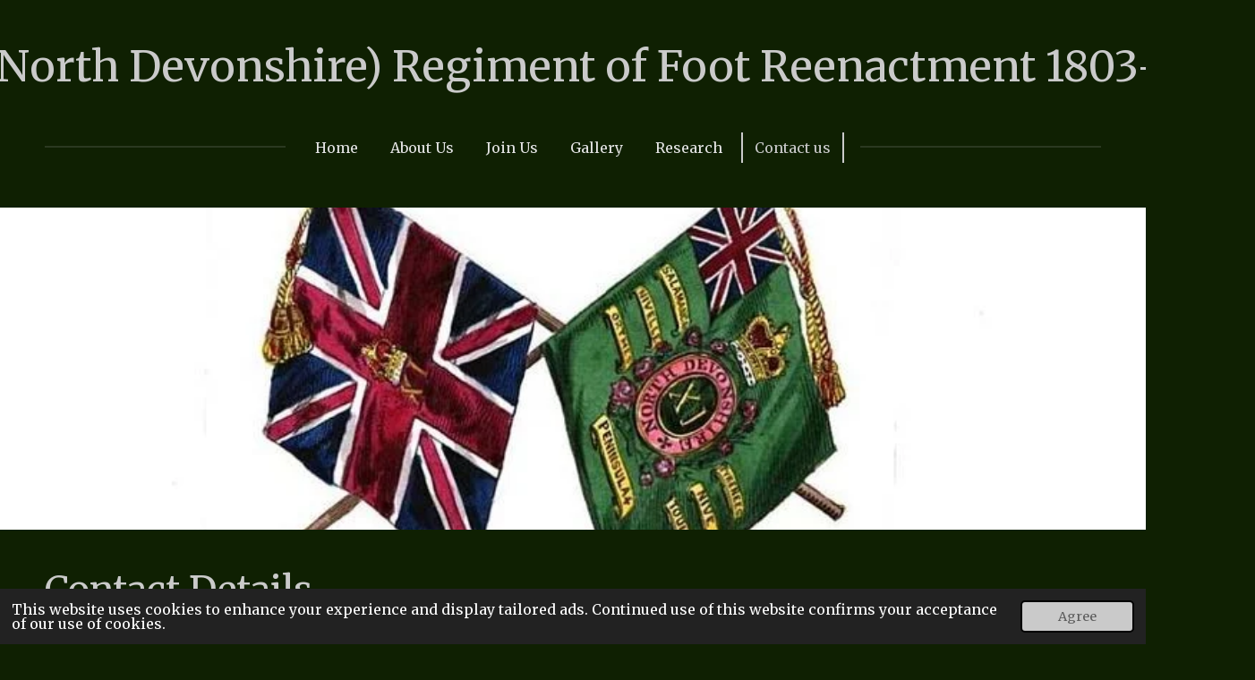

--- FILE ---
content_type: text/html; charset=UTF-8
request_url: https://11th-regiment-of-foot-reenactment.webador.co.uk/contact-us
body_size: 12205
content:
<!DOCTYPE html>
<html lang="en-GB">
    <head>
        <meta http-equiv="Content-Type" content="text/html; charset=utf-8">
        <meta name="viewport" content="width=device-width, initial-scale=1.0, maximum-scale=5.0">
        <meta http-equiv="X-UA-Compatible" content="IE=edge">
        <link rel="canonical" href="https://11th-regiment-of-foot-reenactment.webador.co.uk/contact-us">
        <link rel="sitemap" type="application/xml" href="https://11th-regiment-of-foot-reenactment.webador.co.uk/sitemap.xml">
        <meta property="og:title" content="Contact us | 11th (North Devonshire) Regiment of Foot Reenactment 1803- 1815">
        <meta property="og:url" content="https://11th-regiment-of-foot-reenactment.webador.co.uk/contact-us">
        <base href="https://11th-regiment-of-foot-reenactment.webador.co.uk/">
        <meta name="description" property="og:description" content="">
                <script nonce="a3c97b91e0055fa18e5150948e2cd06a">
            
            window.JOUWWEB = window.JOUWWEB || {};
            window.JOUWWEB.application = window.JOUWWEB.application || {};
            window.JOUWWEB.application = {"backends":[{"domain":"jouwweb.nl","freeDomain":"jouwweb.site"},{"domain":"webador.com","freeDomain":"webadorsite.com"},{"domain":"webador.de","freeDomain":"webadorsite.com"},{"domain":"webador.fr","freeDomain":"webadorsite.com"},{"domain":"webador.es","freeDomain":"webadorsite.com"},{"domain":"webador.it","freeDomain":"webadorsite.com"},{"domain":"jouwweb.be","freeDomain":"jouwweb.site"},{"domain":"webador.ie","freeDomain":"webadorsite.com"},{"domain":"webador.co.uk","freeDomain":"webadorsite.com"},{"domain":"webador.at","freeDomain":"webadorsite.com"},{"domain":"webador.be","freeDomain":"webadorsite.com"},{"domain":"webador.ch","freeDomain":"webadorsite.com"},{"domain":"webador.ch","freeDomain":"webadorsite.com"},{"domain":"webador.mx","freeDomain":"webadorsite.com"},{"domain":"webador.com","freeDomain":"webadorsite.com"},{"domain":"webador.dk","freeDomain":"webadorsite.com"},{"domain":"webador.se","freeDomain":"webadorsite.com"},{"domain":"webador.no","freeDomain":"webadorsite.com"},{"domain":"webador.fi","freeDomain":"webadorsite.com"},{"domain":"webador.ca","freeDomain":"webadorsite.com"},{"domain":"webador.ca","freeDomain":"webadorsite.com"},{"domain":"webador.pl","freeDomain":"webadorsite.com"},{"domain":"webador.com.au","freeDomain":"webadorsite.com"},{"domain":"webador.nz","freeDomain":"webadorsite.com"}],"editorLocale":"en-GB","editorTimezone":"Europe\/London","editorLanguage":"en","analytics4TrackingId":"G-E6PZPGE4QM","analyticsDimensions":[],"backendDomain":"www.webador.com","backendShortDomain":"webador.com","backendKey":"webador-com","freeWebsiteDomain":"webadorsite.com","noSsl":false,"build":{"reference":"bdb0db9"},"linkHostnames":["www.jouwweb.nl","www.webador.com","www.webador.de","www.webador.fr","www.webador.es","www.webador.it","www.jouwweb.be","www.webador.ie","www.webador.co.uk","www.webador.at","www.webador.be","www.webador.ch","fr.webador.ch","www.webador.mx","es.webador.com","www.webador.dk","www.webador.se","www.webador.no","www.webador.fi","www.webador.ca","fr.webador.ca","www.webador.pl","www.webador.com.au","www.webador.nz"],"assetsUrl":"https:\/\/assets.jwwb.nl","loginUrl":"https:\/\/www.webador.com\/login","publishUrl":"https:\/\/www.webador.com\/v2\/website\/3541503\/publish-proxy","adminUserOrIp":false,"pricing":{"plans":{"lite":{"amount":"800","currency":"USD"},"pro":{"amount":"1400","currency":"USD"},"business":{"amount":"2800","currency":"USD"}},"yearlyDiscount":{"price":{"amount":"8400","currency":"USD"},"ratio":0.57,"percent":"57%","discountPrice":{"amount":"8400","currency":"USD"},"termPricePerMonth":{"amount":"1400","currency":"USD"},"termPricePerYear":{"amount":"12600","currency":"USD"}}},"hcUrl":{"add-product-variants":"https:\/\/help.webador.com\/hc\/en-us\/articles\/29426751649809","basic-vs-advanced-shipping":"https:\/\/help.webador.com\/hc\/en-us\/articles\/29426731685777","html-in-head":"https:\/\/help.webador.com\/hc\/en-us\/articles\/29426689990033","link-domain-name":"https:\/\/help.webador.com\/hc\/en-us\/articles\/29426688803345","optimize-for-mobile":"https:\/\/help.webador.com\/hc\/en-us\/articles\/29426707033617","seo":"https:\/\/help.webador.com\/hc\/en-us\/categories\/29387178511377","transfer-domain-name":"https:\/\/help.webador.com\/hc\/en-us\/articles\/29426715688209","website-not-secure":"https:\/\/help.webador.com\/hc\/en-us\/articles\/29426706659729"}};
            window.JOUWWEB.brand = {"type":"webador","name":"Webador","domain":"Webador.com","supportEmail":"support@webador.com"};
                    
                window.JOUWWEB = window.JOUWWEB || {};
                window.JOUWWEB.websiteRendering = {"locale":"en-GB","timezone":"Europe\/London","routes":{"api\/upload\/product-field":"\/_api\/upload\/product-field","checkout\/cart":"\/cart","payment":"\/complete-order\/:publicOrderId","payment\/forward":"\/complete-order\/:publicOrderId\/forward","public-order":"\/order\/:publicOrderId","checkout\/authorize":"\/cart\/authorize\/:gateway","wishlist":"\/wishlist"}};
                                                    window.JOUWWEB.website = {"id":3541503,"locale":"en-GB","enabled":true,"title":"11th (North Devonshire) Regiment of Foot Reenactment 1803- 1815","hasTitle":true,"roleOfLoggedInUser":null,"ownerLocale":"en-GB","plan":null,"freeWebsiteDomain":"webadorsite.com","backendKey":"webador-co-uk","currency":"GBP","defaultLocale":"en-GB","url":"https:\/\/11th-regiment-of-foot-reenactment.webador.co.uk\/","homepageSegmentId":14381568,"category":"website","isOffline":false,"isPublished":true,"locales":[],"allowed":{"ads":true,"credits":false,"externalLinks":true,"slideshow":true,"customDefaultSlideshow":true,"hostedAlbums":false,"moderators":false,"mailboxQuota":0,"statisticsVisitors":true,"statisticsDetailed":false,"statisticsMonths":0,"favicon":false,"password":false,"freeDomains":0,"freeMailAccounts":0,"canUseLanguages":false,"fileUpload":false,"legacyFontSize":false,"webshop":false,"products":-1,"imageText":false,"search":false,"audioUpload":false,"videoUpload":0,"allowDangerousForms":false,"allowHtmlCode":false,"mobileBar":false,"sidebar":false,"poll":false,"allowCustomForms":false,"allowBusinessListing":false,"allowCustomAnalytics":false,"allowAccountingLink":false,"digitalProducts":false,"sitemapElement":false},"mobileBar":{"enabled":false,"theme":"accent","email":{"active":true},"location":{"active":true},"phone":{"active":true},"whatsapp":{"active":false},"social":{"active":false,"network":"facebook"}},"webshop":{"enabled":false,"currency":"GBP","taxEnabled":false,"taxInclusive":true,"vatDisclaimerVisible":false,"orderNotice":null,"orderConfirmation":null,"freeShipping":false,"freeShippingAmount":"0.00","shippingDisclaimerVisible":false,"pickupAllowed":false,"couponAllowed":false,"detailsPageAvailable":true,"socialMediaVisible":false,"termsPage":null,"termsPageUrl":null,"extraTerms":null,"pricingVisible":true,"orderButtonVisible":true,"shippingAdvanced":false,"shippingAdvancedBackEnd":false,"soldOutVisible":true,"backInStockNotificationEnabled":false,"canAddProducts":true,"nextOrderNumber":1,"allowedServicePoints":[],"sendcloudConfigured":false,"sendcloudFallbackPublicKey":"a3d50033a59b4a598f1d7ce7e72aafdf","taxExemptionAllowed":true,"invoiceComment":null,"emptyCartVisible":true,"minimumOrderPrice":null,"productNumbersEnabled":false,"wishlistEnabled":true,"hideTaxOnCart":false},"isTreatedAsWebshop":false};                            window.JOUWWEB.cart = {"products":[],"coupon":null,"shippingCountryCode":null,"shippingChoice":null,"breakdown":[]};                            window.JOUWWEB.scripts = ["website-rendering\/slideshow"];                        window.parent.JOUWWEB.colorPalette = window.JOUWWEB.colorPalette;
        </script>
                <title>Contact us | 11th (North Devonshire) Regiment of Foot Reenactment 1803- 1815</title>
                                            <link href="https://assets.jwwb.nl/assets/brand/webador/icon/favicon.png?bust=2299e1307cbb69076146" rel="shortcut icon">                                                <link href="https://assets.jwwb.nl/assets/brand/webador/icon/favicon.png?bust=2299e1307cbb69076146" rel="icon">                                        <meta property="og:image" content="https&#x3A;&#x2F;&#x2F;primary.jwwb.nl&#x2F;public&#x2F;w&#x2F;t&#x2F;m&#x2F;temp-psribxmmgybrsxmfopbh&#x2F;wj72d8&#x2F;zk78mb2.png">
                                    <meta name="twitter:card" content="summary_large_image">
                        <meta property="twitter:image" content="https&#x3A;&#x2F;&#x2F;primary.jwwb.nl&#x2F;public&#x2F;w&#x2F;t&#x2F;m&#x2F;temp-psribxmmgybrsxmfopbh&#x2F;wj72d8&#x2F;zk78mb2.png">
                                                    <script src="https://www.google.com/recaptcha/enterprise.js?hl=en&amp;render=explicit" nonce="a3c97b91e0055fa18e5150948e2cd06a" data-turbo-track="reload"></script>
<script src="https://plausible.io/js/script.manual.js" nonce="a3c97b91e0055fa18e5150948e2cd06a" data-turbo-track="reload" defer data-domain="shard3.jouwweb.nl"></script>
<link rel="stylesheet" type="text/css" href="https://gfonts.jwwb.nl/css?display=fallback&amp;family=Merriweather%3A400%2C700%2C400italic%2C700italic" nonce="a3c97b91e0055fa18e5150948e2cd06a" data-turbo-track="dynamic">
<script src="https://assets.jwwb.nl/assets/build/website-rendering/en-GB.js?bust=fe80546e0ac60ffdf7e0" nonce="a3c97b91e0055fa18e5150948e2cd06a" data-turbo-track="reload" defer></script>
<script src="https://assets.jwwb.nl/assets/website-rendering/runtime.cee983c75391f900fb05.js?bust=4ce5de21b577bc4120dd" nonce="a3c97b91e0055fa18e5150948e2cd06a" data-turbo-track="reload" defer></script>
<script src="https://assets.jwwb.nl/assets/website-rendering/812.881ee67943804724d5af.js?bust=78ab7ad7d6392c42d317" nonce="a3c97b91e0055fa18e5150948e2cd06a" data-turbo-track="reload" defer></script>
<script src="https://assets.jwwb.nl/assets/website-rendering/main.5cc2a9179e0462270809.js?bust=47fa63093185ee0400ae" nonce="a3c97b91e0055fa18e5150948e2cd06a" data-turbo-track="reload" defer></script>
<link rel="preload" href="https://assets.jwwb.nl/assets/website-rendering/styles.c611799110a447e67981.css?bust=226f06dc4f39cd5a64cc" as="style">
<link rel="preload" href="https://assets.jwwb.nl/assets/website-rendering/fonts/icons-website-rendering/font/website-rendering.woff2?bust=bd2797014f9452dadc8e" as="font" crossorigin>
<link rel="preconnect" href="https://gfonts.jwwb.nl">
<link rel="stylesheet" type="text/css" href="https://assets.jwwb.nl/assets/website-rendering/styles.c611799110a447e67981.css?bust=226f06dc4f39cd5a64cc" nonce="a3c97b91e0055fa18e5150948e2cd06a" data-turbo-track="dynamic">
<link rel="preconnect" href="https://assets.jwwb.nl">
<link rel="stylesheet" type="text/css" href="https://primary.jwwb.nl/public/w/t/m/temp-psribxmmgybrsxmfopbh/style.css?bust=1768825928" nonce="a3c97b91e0055fa18e5150948e2cd06a" data-turbo-track="dynamic">    </head>
    <body
        id="top"
        class="jw-is-slideshow jw-header-is-text jw-is-segment-page jw-is-frontend jw-is-no-sidebar jw-is-no-messagebar jw-is-no-touch-device jw-is-no-mobile"
                                    data-jouwweb-page="14381570"
                                                data-jouwweb-segment-id="14381570"
                                                data-jouwweb-segment-type="page"
                                                data-template-threshold="1020"
                                                data-template-name="clean&#x7C;books"
                            itemscope
        itemtype="https://schema.org/WebPage"
    >
                                    <meta itemprop="url" content="https://11th-regiment-of-foot-reenactment.webador.co.uk/contact-us">
        <a href="#main-content" class="jw-skip-link">
            Skip to main content        </a>
        <div class="jw-background"></div>
        <div class="jw-body">
            <div class="jw-mobile-menu jw-mobile-is-text js-mobile-menu">
            <span class="jw-mobile-menu__button jw-mobile-menu__button--dummy"></span>        <div class="jw-mobile-header jw-mobile-header--text">
        <a            class="jw-mobile-header-content"
                            href="/"
                        >
                                        <div class="jw-mobile-text">
                    11th (North Devonshire) Regiment of Foot Reenactment 1803- 1815                </div>
                    </a>
    </div>

    
            <button
            type="button"
            class="jw-mobile-menu__button jw-mobile-toggle"
            aria-label="Toggle menu"
        >
            <span class="jw-icon-burger"></span>
        </button>
    </div>
            <div class="topmenu">
    <header>
        <div class="topmenu-inner js-topbar-content-container">
            <div class="jw-header-logo">
        <div
    class="jw-header jw-header-title-container jw-header-text jw-header-text-toggle"
    data-stylable="true"
>
    <a        id="jw-header-title"
        class="jw-header-title"
                    href="/"
            >
        11th (North Devonshire) Regiment of Foot Reenactment 1803- 1815    </a>
</div>
</div>
            <nav class="menu jw-menu-copy">
                <ul
    id="jw-menu"
    class="jw-menu jw-menu-horizontal"
            >
            <li
    class="jw-menu-item"
>
        <a        class="jw-menu-link"
        href="/"                                            data-page-link-id="14381568"
                            >
                <span class="">
            Home        </span>
            </a>
                </li>
            <li
    class="jw-menu-item"
>
        <a        class="jw-menu-link"
        href="/about-us"                                            data-page-link-id="14381569"
                            >
                <span class="">
            About Us        </span>
            </a>
                </li>
            <li
    class="jw-menu-item"
>
        <a        class="jw-menu-link"
        href="/join-us"                                            data-page-link-id="14631485"
                            >
                <span class="">
            Join Us        </span>
            </a>
                </li>
            <li
    class="jw-menu-item"
>
        <a        class="jw-menu-link"
        href="/gallery"                                            data-page-link-id="14631486"
                            >
                <span class="">
            Gallery        </span>
            </a>
                </li>
            <li
    class="jw-menu-item"
>
        <a        class="jw-menu-link"
        href="/research"                                            data-page-link-id="14631488"
                            >
                <span class="">
            Research        </span>
            </a>
                </li>
            <li
    class="jw-menu-item jw-menu-is-active"
>
        <a        class="jw-menu-link js-active-menu-item"
        href="/contact-us"                                            data-page-link-id="14381570"
                            >
                <span class="">
            Contact us        </span>
            </a>
                </li>
    
    </ul>

    <script nonce="a3c97b91e0055fa18e5150948e2cd06a" id="jw-mobile-menu-template" type="text/template">
        <ul id="jw-menu" class="jw-menu jw-menu-horizontal">
                            <li
    class="jw-menu-item"
>
        <a        class="jw-menu-link"
        href="/"                                            data-page-link-id="14381568"
                            >
                <span class="">
            Home        </span>
            </a>
                </li>
                            <li
    class="jw-menu-item"
>
        <a        class="jw-menu-link"
        href="/about-us"                                            data-page-link-id="14381569"
                            >
                <span class="">
            About Us        </span>
            </a>
                </li>
                            <li
    class="jw-menu-item"
>
        <a        class="jw-menu-link"
        href="/join-us"                                            data-page-link-id="14631485"
                            >
                <span class="">
            Join Us        </span>
            </a>
                </li>
                            <li
    class="jw-menu-item"
>
        <a        class="jw-menu-link"
        href="/gallery"                                            data-page-link-id="14631486"
                            >
                <span class="">
            Gallery        </span>
            </a>
                </li>
                            <li
    class="jw-menu-item"
>
        <a        class="jw-menu-link"
        href="/research"                                            data-page-link-id="14631488"
                            >
                <span class="">
            Research        </span>
            </a>
                </li>
                            <li
    class="jw-menu-item jw-menu-is-active"
>
        <a        class="jw-menu-link js-active-menu-item"
        href="/contact-us"                                            data-page-link-id="14381570"
                            >
                <span class="">
            Contact us        </span>
            </a>
                </li>
            
                    </ul>
    </script>
            </nav>
        </div>
    </header>
</div>
<div
    id="jw-slideshow"
    class="jw-slideshow jw-slideshow-toggle banner-sm"
    data-pause="7000"
    data-autoplay="1"
    data-transition="horizontal"
    data-ratio="0.3"
>
                    <div class="bx-wrapper"><div class="bx-viewport">
        <ul>
                    <li class="jw-slideshow-slide">
    <div data-key="0" data-text="" data-subtext="" data-buttontext="" data-buttontarget="_self" data-backdrop="0" data-layout="no-text" style="background-position: 53% 49%; background-image: url(&#039;https://primary.jwwb.nl/public/w/t/m/temp-psribxmmgybrsxmfopbh/11_regiment_of_foot.jpg?enable-io=true&amp;enable=upscale&amp;crop=800%2C240%2Cx0%2Cy124%2Csafe&#039;);" data-background-position-x="0.53" data-background-position-y="0.49" class="jw-slideshow-slide-content jw-slideshow-slide-content--display-cover jw-slideshow-slide-content--no-backdrop ">                                    <div class="jw-slideshow-slide-content-height-enforcer-wrapper">
                <div
                    class="jw-slideshow-slide-content-height-enforcer"
                    style="padding-bottom: 30%;"
                >
                </div>
            </div>
                <div class="bx-caption-wrapper jw-slideshow-slide-align-center">
            <div class="bx-caption">
                <div class="jw-slideshow-title"></div>
                                            </div>
        </div>
    </div>
</li>

            </ul>
            </div></div>
        <div class="jw-slideshow__scroll-arrow">
        <i class="website-rendering-icon-down-open-big"></i>
    </div>
    <style>
                @media screen and (min-width: 1200px) {
            .jw-slideshow-slide-content-height-enforcer-wrapper {
                max-height: 360px !important;
            }
        }
            </style>
</div>

<script nonce="a3c97b91e0055fa18e5150948e2cd06a">
    var backgroundElement = document.querySelector('.jw-background');

    JOUWWEB.templateConfig = {
        header: {
            selector: '.topmenu',
            mobileSelector: '.jw-mobile-menu',
            updatePusher: function (height, state) {

                if (state === 'desktop') {
                    // Expose the header height as a custom property so
                    // we can use this to set the background height in CSS.
                    if (backgroundElement && height) {
                        backgroundElement.setAttribute('style', '--header-height: ' + height + 'px;');
                    }
                } else if (state === 'mobile') {
                    $('.jw-menu-clone .jw-menu').css('margin-top', height);
                }
            },
        },
    };
</script>
<div class="main-content">
    
<main id="main-content" class="block-content">
    <div data-section-name="content" class="jw-section jw-section-content jw-responsive">
        <div
    id="jw-element-222689978"
    data-jw-element-id="222689978"
        class="jw-tree-node jw-element jw-strip-root jw-tree-container jw-responsive jw-node-is-first-child jw-node-is-last-child"
>
    <div
    id="jw-element-358424765"
    data-jw-element-id="358424765"
        class="jw-tree-node jw-element jw-strip jw-tree-container jw-responsive jw-strip--default jw-strip--style-color jw-strip--color-default jw-strip--padding-both jw-node-is-first-child jw-strip--primary jw-node-is-last-child"
>
    <div class="jw-strip__content-container"><div class="jw-strip__content jw-responsive">
                    <div
    id="jw-element-225427331"
    data-jw-element-id="225427331"
        class="jw-tree-node jw-element jw-image-text jw-node-is-first-child"
>
    <div class="jw-element-imagetext-text">
            <h1 class="jw-heading-130">Contact Details</h1>    </div>
</div><div
    id="jw-element-225429463"
    data-jw-element-id="225429463"
        class="jw-tree-node jw-element jw-separator"
>
    <div class="jw-element-separator-padding">
    <hr
        class="jw-element-separator jw-element-separator--thin jw-element-separator--solid"
        style="--jw-element-separator__margin&#x3A;&#x20;1.0000em"
    />
</div>
</div><div
    id="jw-element-225427385"
    data-jw-element-id="225427385"
        class="jw-tree-node jw-element jw-image-text"
>
    <div class="jw-element-imagetext-text">
            <h3 class="jw-heading-70">Membership / Enquiries</h3>    </div>
</div><div
    id="jw-element-225429441"
    data-jw-element-id="225429441"
        class="jw-tree-node jw-element jw-separator"
>
    <div class="jw-element-separator-padding">
    <hr
        class="jw-element-separator jw-element-separator--thin jw-element-separator--solid"
        style="--jw-element-separator__margin&#x3A;&#x20;1.0000em"
    />
</div>
</div><div
    id="jw-element-225429932"
    data-jw-element-id="225429932"
        class="jw-tree-node jw-element jw-image-text"
>
    <div class="jw-element-imagetext-text">
            <p>We are always looking for new people to join us. Please Fill in the general enquiries form down below or send us an email at: <a data-jwlink-type="email" data-jwlink-identifier="reenactment11thregimentoffoot@yahoo.com" data-jwlink-title="reenactment11thregimentoffoot@yahoo.com" href="mailto:reenactment11thregimentoffoot@yahoo.com">reenactment11thregimentoffoot@yahoo.com</a></p>    </div>
</div><div
    id="jw-element-225427832"
    data-jw-element-id="225427832"
        class="jw-tree-node jw-element jw-columns jw-tree-container jw-responsive jw-tree-horizontal jw-columns--mode-flex"
>
    <div
    id="jw-element-225427835"
    data-jw-element-id="225427835"
            style="width: 33.305%"
        class="jw-tree-node jw-element jw-column jw-tree-container jw-responsive jw-node-is-first-child"
>
    <div
    id="jw-element-225427837"
    data-jw-element-id="225427837"
        class="jw-tree-node jw-element jw-image jw-node-is-first-child jw-node-is-last-child"
>
    <div
    class="jw-intent jw-element-image jw-element-content jw-element-image-is-left"
            style="width: 236px;"
    >
            
        
                <picture
            class="jw-element-image__image-wrapper jw-image-is-rounded jw-intrinsic"
            style="padding-top: 219.9153%;"
        >
                                            <img class="jw-element-image__image jw-intrinsic__item" style="--jw-element-image--pan-x: 0.5; --jw-element-image--pan-y: 0.5;" alt="" src="https://primary.jwwb.nl/public/w/t/m/temp-psribxmmgybrsxmfopbh/zk78mb2.png" srcset="https://primary.jwwb.nl/public/w/t/m/temp-psribxmmgybrsxmfopbh/wj72d8/zk78mb2.png?enable-io=true&amp;width=96 96w, https://primary.jwwb.nl/public/w/t/m/temp-psribxmmgybrsxmfopbh/wj72d8/zk78mb2.png?enable-io=true&amp;width=147 147w, https://primary.jwwb.nl/public/w/t/m/temp-psribxmmgybrsxmfopbh/wj72d8/zk78mb2.png?enable-io=true&amp;width=226 226w, https://primary.jwwb.nl/public/w/t/m/temp-psribxmmgybrsxmfopbh/wj72d8/zk78mb2.png?enable-io=true&amp;width=347 347w, https://primary.jwwb.nl/public/w/t/m/temp-psribxmmgybrsxmfopbh/wj72d8/zk78mb2.png?enable-io=true&amp;width=532 532w, https://primary.jwwb.nl/public/w/t/m/temp-psribxmmgybrsxmfopbh/wj72d8/zk78mb2.png?enable-io=true&amp;width=816 816w, https://primary.jwwb.nl/public/w/t/m/temp-psribxmmgybrsxmfopbh/wj72d8/zk78mb2.png?enable-io=true&amp;width=1252 1252w, https://primary.jwwb.nl/public/w/t/m/temp-psribxmmgybrsxmfopbh/wj72d8/zk78mb2.png?enable-io=true&amp;width=1920 1920w" sizes="auto, min(100vw, 236px), 100vw" loading="lazy" width="236" height="519">                    </picture>

            </div>
</div></div><div
    id="jw-element-225427833"
    data-jw-element-id="225427833"
            style="width: 66.695%"
        class="jw-tree-node jw-element jw-column jw-tree-container jw-responsive jw-node-is-last-child"
>
    <div
    id="jw-element-225430280"
    data-jw-element-id="225430280"
        class="jw-tree-node jw-element jw-spacer jw-node-is-first-child"
>
    <div
    class="jw-element-spacer-container "
    style="height: 50px"
>
    </div>
</div><div
    id="jw-element-225427308"
    data-jw-element-id="225427308"
        class="jw-tree-node jw-element jw-contact-form jw-node-is-last-child"
>
                <form method="POST" class="jw-form-container jw-form-horizontal">                                    
                <div class="jw-element-form-group"><label for="jwForm3DGQHD_dynamic-form-1316231-5003634" class="jw-element-form-label">Name *</label><div class="jw-element-form-content"><input type="text" name="dynamic-form-1316231-5003634" required="required" id="jwForm3DGQHD_dynamic-form-1316231-5003634" class="form-control&#x20;jw-element-form-input-text" value=""></div></div>                                                
                <div class="jw-element-form-group"><label for="jwForm1N9fCk_dynamic-form-1316231-5003635" class="jw-element-form-label">Email address *</label><div class="jw-element-form-content"><input type="email" name="dynamic-form-1316231-5003635" required="required" id="jwForm1N9fCk_dynamic-form-1316231-5003635" class="form-control&#x20;jw-element-form-input-text" value=""></div></div>                                                
                <div class="jw-element-form-group"><label for="jwFormVoo3iZ_dynamic-form-1316231-5003636" class="jw-element-form-label">Message *</label><div class="jw-element-form-content"><textarea name="dynamic-form-1316231-5003636" required="required" id="jwFormVoo3iZ_dynamic-form-1316231-5003636" class="form-control&#x20;jw-element-form-input-text"></textarea></div></div>                                        <div class="jw-element-form-group"><div class="jw-element-form-content"><input type="hidden" name="copy" value="0"><input type="checkbox" name="copy" id="jwForm99g2i6_copy" class="jw-element-form-input-checkbox" value="1"><label for="jwForm99g2i6_copy" class="">Send me a copy</label></div></div>                <div class="hidden"><label for="jwFormr8M7cT_captcha" class="jw-element-form-label">Leave this field empty</label><div class="jw-element-form-content"><input type="text" name="captcha" id="jwFormr8M7cT_captcha" class="form-control&#x20;jw-element-form-input-text" value=""></div></div>        <input type="hidden" name="csrf_1316231" id="jwFormS5VXxJ_csrf_1316231" value="kxQpgAnNT1uD2W5o">                                        <input type="hidden" name="captcha-response" data-sitekey="6Lf2k5ApAAAAAHnwq8755XMiirIOTY2Cw_UdHdfa" data-action="CONTACT" id="jwForm9Wgt5f_captcha-response" value="">        <div
            class="jw-element-form-group captcha-form-group hidden"
            data-jw-controller="website--form--lazy-captcha-group"        >
            <div class="jw-element-form-content">
                <div class="captcha-widget" data-jw-controller="common--form--captcha-checkbox" data-common--form--captcha-checkbox-action-value="CONTACT" data-common--form--captcha-checkbox-sitekey-value="6Lf2k5ApAAAAAHnwq8755XMiirIOTY2Cw_UdHdfa"></div>                            </div>
        </div>
            <div class="jw-element-form-group">
                                        <div class="jw-element-form-content">
                    <button
                        type="submit"
                        class="jw-btn jw-btn--size-small"
                        name="submit"
                    >
                        <span class="jw-btn-caption">Submit form</span>
                    </button>
                </div>
                    </div>
    </form></div></div></div><div
    id="jw-element-225429428"
    data-jw-element-id="225429428"
        class="jw-tree-node jw-element jw-separator"
>
    <div class="jw-element-separator-padding">
    <hr
        class="jw-element-separator jw-element-separator--thin jw-element-separator--solid"
        style="--jw-element-separator__margin&#x3A;&#x20;1.0000em"
    />
</div>
</div><div
    id="jw-element-225428944"
    data-jw-element-id="225428944"
        class="jw-tree-node jw-element jw-social-follow"
>
    <div class="jw-element-social-follow jw-element-social-follow--size-m jw-element-social-follow--style-solid jw-element-social-follow--roundness-square jw-element-social-follow--color-brand"
     style="text-align: left">
    <span class="jw-element-content">
    <a
            href="https://facebook.com/groups/918370925911198"
            target="_blank"
            rel="noopener"
            style=""
            class="jw-element-social-follow-profile jw-element-social-follow-profile--medium-facebook"
                    >
            <i class="website-rendering-icon-facebook"></i>
        </a>    </span>
    </div>
</div><div
    id="jw-element-225454203"
    data-jw-element-id="225454203"
        class="jw-tree-node jw-element jw-social-share jw-node-is-last-child"
>
    <div class="jw-element-social-share" style="text-align: left">
    <div class="share-button-container share-button-container--align-left jw-element-content">
                                                                <a
                    class="share-button share-button--facebook jw-element-social-share-button jw-element-social-share-button-facebook "
                                            href=""
                        data-href-template="http://www.facebook.com/sharer/sharer.php?u=[url]"
                                                            rel="nofollow noopener noreferrer"
                    target="_blank"
                >
                    <span class="share-button__icon website-rendering-icon-facebook"></span>
                    <span class="share-button__label">Share</span>
                </a>
                                                                                    </div>
    </div>
</div></div></div></div></div>        <div class="jw-strip jw-strip--default jw-strip--style-color jw-strip--color-default jw-strip--padding-both"><div class="jw-strip__content-container"><div class="jw-strip__content jw-responsive">    <div
        class="jw-element-ads js-ads jw-element-ads-WebsiteRenderingSignup jw-element-ads--accent jw-element-ads--logo"
    >
        <div class="jw-comment">
            <h3>
                Create Your Own Website With <a href="https://www.webador.co.uk/?utm_source=sites&amp;utm_medium=banner&amp;utm_content=logo%2Baccent&amp;utm_campaign=house%20banner%20webador" rel="nofollow"><span class="sr-only">Webador</span><svg xmlns="http://www.w3.org/2000/svg" width="150" height="32" fill="none"><path fill="#FFC814" fill-rule="evenodd" d="M26.7031 27.8932C25.0458 28.3613 23.2972 28.6118 21.4901 28.6118C17.8893 28.6118 14.5207 27.6173 11.644 25.8879C19.9275 22.0923 26.0947 14.475 27.8892 5.2926C30.4445 8.12812 31.9999 11.8824 31.9999 16C31.9999 20.7211 29.9552 24.9646 26.7031 27.8932Z" clip-rule="evenodd"/><path fill="#479FD6" fill-rule="evenodd" d="M27.8931 5.29691C28.3612 6.95416 28.6117 8.70271 28.6117 10.5098C28.6117 14.1107 27.6172 17.4793 25.8878 20.3559C22.0922 12.0725 14.4749 5.90522 5.29248 4.11071C8.12803 1.5554 11.8823 1.79984e-07 15.9999 0C20.721 -2.06369e-07 24.9645 2.04472 27.8931 5.29691Z" clip-rule="evenodd"/><path fill="#ED1C24" fill-rule="evenodd" d="M5.29688 4.10677C6.95413 3.63866 8.70271 3.38818 10.5098 3.38818C14.1107 3.38818 17.4793 4.38269 20.3559 6.11204C12.0725 9.90768 5.90519 17.525 4.11071 26.7074C1.5554 23.8719 1.79987e-07 20.1175 0 15.9999C-2.06362e-07 11.2789 2.04472 7.0354 5.29688 4.10677Z" clip-rule="evenodd"/><path fill="#8CC63F" fill-rule="evenodd" d="M4.10677 26.7032C3.63866 25.0459 3.38818 23.2973 3.38818 21.4903C3.38818 17.8894 4.38269 14.5208 6.11204 11.6442C9.90768 19.9276 17.525 26.0949 26.7074 27.8893C23.8719 30.4447 20.1175 32.0001 15.9999 32.0001C11.2789 32.0001 7.0354 29.9553 4.10677 26.7032Z" clip-rule="evenodd"/><path fill="#FFC814" fill-rule="evenodd" d="M20.0628 20.0128C17.6466 22.4424 14.7988 24.4423 11.644 25.8878C14.5207 27.6172 17.8893 28.6117 21.4901 28.6117C23.2972 28.6117 25.0458 28.3612 26.7031 27.8931C27.2335 27.4154 27.7318 26.9028 28.1944 26.3588L20.0628 20.0128Z" clip-rule="evenodd"/><path fill="url(#a)" fill-rule="evenodd" d="M14.9572 3.90759C16.8864 4.36673 18.7024 5.11798 20.3559 6.11198C15.5955 8.29329 11.534 11.7367 8.59972 16.0141C7.649 14.6395 6.81499 13.1781 6.11206 11.644C8.16762 8.22474 11.2614 5.50057 14.9572 3.90759Z" clip-rule="evenodd"/><path fill="url(#b)" fill-rule="evenodd" d="M28.0923 14.9572C27.6332 16.8864 26.8819 18.7024 25.8879 20.3559C23.7066 15.5955 20.2632 11.534 15.9858 8.59972C17.3604 7.64897 18.8218 6.81499 20.3559 6.11206C23.7752 8.16762 26.4993 11.2614 28.0923 14.9572Z" clip-rule="evenodd"/><path fill="url(#c)" fill-rule="evenodd" d="M17.0427 28.0922C15.1135 27.633 13.2975 26.8818 11.644 25.8878C16.4044 23.7065 20.4659 20.263 23.4002 15.9857C24.3509 17.3603 25.1849 18.8217 25.8878 20.3558C23.8323 23.775 20.7385 26.4992 17.0427 28.0922Z" clip-rule="evenodd"/><path fill="url(#d)" fill-rule="evenodd" d="M3.90771 17.0428C4.36685 15.1136 5.1181 13.2976 6.11211 11.6442C8.29338 16.4045 11.7369 20.466 16.0142 23.4003C14.6396 24.351 13.1782 25.185 11.6441 25.888C8.22486 23.8324 5.50069 20.7386 3.90771 17.0428Z" clip-rule="evenodd"/><path fill="currentColor" d="M55.416 23.5L59.532 9.976H55.836L53.316 19.076L50.348 9.976H47.184L44.216 19.076L41.696 9.976H38L42.116 23.5H45.924L48.78 14.288L51.636 23.5H55.416ZM67.6395 23.836C69.7395 23.836 71.8675 23.192 73.2115 21.96L71.6435 19.664C70.7755 20.504 69.1795 21.008 68.0315 21.008C65.7355 21.008 64.3635 19.58 64.1395 17.872H74.1915V17.088C74.1915 12.664 71.4475 9.64 67.4155 9.64C63.2995 9.64 60.4155 12.804 60.4155 16.724C60.4155 21.064 63.5235 23.836 67.6395 23.836ZM70.7475 15.464H64.0835C64.2515 14.12 65.2035 12.468 67.4155 12.468C69.7675 12.468 70.6635 14.176 70.7475 15.464ZM80.3161 19.16V14.372C80.9041 13.476 82.2201 12.804 83.3681 12.804C85.4401 12.804 86.8121 14.4 86.8121 16.752C86.8121 19.104 85.4401 20.672 83.3681 20.672C82.2201 20.672 80.9041 20.028 80.3161 19.16ZM80.3161 23.5V21.764C81.3801 23.108 82.8641 23.836 84.4881 23.836C87.9041 23.836 90.4801 21.26 90.4801 16.752C90.4801 12.328 87.9321 9.64 84.4881 9.64C82.8921 9.64 81.3801 10.34 80.3161 11.712V4.824H76.7601V23.5H80.3161ZM104.842 23.5V14.764C104.842 10.872 102.014 9.64 98.9343 9.64C96.8063 9.64 94.6783 10.312 93.0263 11.768L94.3703 14.148C95.5183 13.084 96.8623 12.552 98.3183 12.552C100.11 12.552 101.286 13.448 101.286 14.82V16.64C100.39 15.576 98.7943 14.988 97.0023 14.988C94.8463 14.988 92.2983 16.192 92.2983 19.356C92.2983 22.38 94.8463 23.836 97.0023 23.836C98.7663 23.836 100.362 23.192 101.286 22.1V23.5H104.842ZM98.4303 21.428C97.0303 21.428 95.8823 20.7 95.8823 19.44C95.8823 18.124 97.0303 17.396 98.4303 17.396C99.5783 17.396 100.698 17.788 101.286 18.572V20.252C100.698 21.036 99.5783 21.428 98.4303 21.428ZM121.249 23.5V4.824H117.665V11.712C116.601 10.34 115.089 9.64 113.493 9.64C110.049 9.64 107.501 12.328 107.501 16.752C107.501 21.26 110.077 23.836 113.493 23.836C115.117 23.836 116.601 23.108 117.665 21.764V23.5H121.249ZM114.585 20.672C112.569 20.672 111.169 19.076 111.169 16.752C111.169 14.4 112.569 12.804 114.585 12.804C115.789 12.804 117.077 13.448 117.665 14.344V19.132C117.077 20.028 115.789 20.672 114.585 20.672ZM131.048 23.836C135.528 23.836 138.216 20.588 138.216 16.724C138.216 12.888 135.528 9.64 131.048 9.64C126.596 9.64 123.908 12.888 123.908 16.724C123.908 20.588 126.596 23.836 131.048 23.836ZM131.048 20.672C128.836 20.672 127.604 18.852 127.604 16.724C127.604 14.624 128.836 12.804 131.048 12.804C133.26 12.804 134.52 14.624 134.52 16.724C134.52 18.852 133.26 20.672 131.048 20.672ZM144.41 23.5V14.568C144.998 13.7 146.566 13.028 147.742 13.028C148.134 13.028 148.47 13.056 148.722 13.112V9.64C147.042 9.64 145.362 10.62 144.41 11.824V9.976H140.854V23.5H144.41Z"/><defs><linearGradient id="a" x1="16.456" x2="7.867" y1="5.979" y2="15.009" gradientUnits="userSpaceOnUse"><stop stop-color="#ED1C24"/><stop offset=".348" stop-color="#EA1B23"/><stop offset=".557" stop-color="#E2171E"/><stop offset=".73" stop-color="#D41116"/><stop offset=".882" stop-color="#C0090C"/><stop offset="1" stop-color="#A00"/></linearGradient><linearGradient id="b" x1="25.998" x2="17.408" y1="16.647" y2="7.837" gradientUnits="userSpaceOnUse"><stop stop-color="#479FD6"/><stop offset=".393" stop-color="#459DD3"/><stop offset=".629" stop-color="#3E95CB"/><stop offset=".823" stop-color="#3388BD"/><stop offset=".995" stop-color="#2476A9"/><stop offset="1" stop-color="#2375A8"/></linearGradient><linearGradient id="c" x1="16.372" x2="23.861" y1="25.853" y2="16.162" gradientUnits="userSpaceOnUse"><stop stop-color="#FFC814"/><stop offset=".348" stop-color="#FEC513"/><stop offset=".557" stop-color="#FABD11"/><stop offset=".73" stop-color="#F4AF0C"/><stop offset=".882" stop-color="#EC9B06"/><stop offset="1" stop-color="#E38500"/></linearGradient><linearGradient id="d" x1="6.094" x2="15.234" y1="15.915" y2="24.064" gradientUnits="userSpaceOnUse"><stop stop-color="#8CC63F"/><stop offset=".38" stop-color="#8AC33D"/><stop offset=".609" stop-color="#82BB37"/><stop offset=".797" stop-color="#75AD2C"/><stop offset=".963" stop-color="#63991D"/><stop offset="1" stop-color="#5E9319"/></linearGradient></defs></svg>
</a>            </h3>
        </div>
            </div>
</div></div></div>    </div>
</main>
    </div>
<footer class="block-footer">
    <div
        data-section-name="footer"
        class="jw-section jw-section-footer jw-responsive"
    >
                <div class="jw-strip jw-strip--default jw-strip--style-color jw-strip--primary jw-strip--color-default jw-strip--padding-both"><div class="jw-strip__content-container"><div class="jw-strip__content jw-responsive">            <div
    id="jw-element-222689975"
    data-jw-element-id="222689975"
        class="jw-tree-node jw-element jw-simple-root jw-tree-container jw-tree-container--empty jw-responsive jw-node-is-first-child jw-node-is-last-child"
>
    </div>                            <div class="jw-credits clear">
                    <div class="jw-credits-owner">
                        <div id="jw-footer-text">
                            <div class="jw-footer-text-content">
                                &copy; 2023 - 2026 11th (North Devonshire) Regiment of Foot Reenactment 1803- 1815                            </div>
                        </div>
                    </div>
                    <div class="jw-credits-right">
                                                <div id="jw-credits-tool">
    <small>
        Powered by <a href="https://www.webador.co.uk" rel="">Webador</a>    </small>
</div>
                    </div>
                </div>
                    </div></div></div>    </div>
</footer>
            
<div class="jw-bottom-bar__container">
    </div>
<div class="jw-bottom-bar__spacer">
    </div>

            <div id="jw-variable-loaded" style="display: none;"></div>
            <div id="jw-variable-values" style="display: none;">
                                    <span data-jw-variable-key="background-color" class="jw-variable-value-background-color"></span>
                                    <span data-jw-variable-key="background" class="jw-variable-value-background"></span>
                                    <span data-jw-variable-key="font-family" class="jw-variable-value-font-family"></span>
                                    <span data-jw-variable-key="paragraph-color" class="jw-variable-value-paragraph-color"></span>
                                    <span data-jw-variable-key="paragraph-link-color" class="jw-variable-value-paragraph-link-color"></span>
                                    <span data-jw-variable-key="paragraph-font-size" class="jw-variable-value-paragraph-font-size"></span>
                                    <span data-jw-variable-key="heading-color" class="jw-variable-value-heading-color"></span>
                                    <span data-jw-variable-key="heading-link-color" class="jw-variable-value-heading-link-color"></span>
                                    <span data-jw-variable-key="heading-font-size" class="jw-variable-value-heading-font-size"></span>
                                    <span data-jw-variable-key="heading-font-family" class="jw-variable-value-heading-font-family"></span>
                                    <span data-jw-variable-key="menu-text-color" class="jw-variable-value-menu-text-color"></span>
                                    <span data-jw-variable-key="menu-text-link-color" class="jw-variable-value-menu-text-link-color"></span>
                                    <span data-jw-variable-key="menu-text-font-size" class="jw-variable-value-menu-text-font-size"></span>
                                    <span data-jw-variable-key="menu-font-family" class="jw-variable-value-menu-font-family"></span>
                                    <span data-jw-variable-key="menu-capitalize" class="jw-variable-value-menu-capitalize"></span>
                                    <span data-jw-variable-key="website-size" class="jw-variable-value-website-size"></span>
                                    <span data-jw-variable-key="content-color" class="jw-variable-value-content-color"></span>
                                    <span data-jw-variable-key="accent-color" class="jw-variable-value-accent-color"></span>
                                    <span data-jw-variable-key="footer-text-color" class="jw-variable-value-footer-text-color"></span>
                                    <span data-jw-variable-key="footer-text-link-color" class="jw-variable-value-footer-text-link-color"></span>
                                    <span data-jw-variable-key="footer-text-font-size" class="jw-variable-value-footer-text-font-size"></span>
                            </div>
        </div>
                            <script nonce="a3c97b91e0055fa18e5150948e2cd06a" type="application/ld+json">[{"@context":"https:\/\/schema.org","@type":"Organization","url":"https:\/\/11th-regiment-of-foot-reenactment.webador.co.uk\/","name":"11th (North Devonshire) Regiment of Foot Reenactment 1803- 1815"}]</script>
                <script nonce="a3c97b91e0055fa18e5150948e2cd06a">window.JOUWWEB = window.JOUWWEB || {}; window.JOUWWEB.experiment = {"enrollments":{},"defaults":{"only-annual-discount-restart":"3months-50pct","ai-homepage-structures":"on","checkout-shopping-cart-design":"on","ai-page-wizard-ui":"on","payment-cycle-dropdown":"on","trustpilot-checkout":"widget","improved-homepage-structures":"on"}};</script>        <script nonce="a3c97b91e0055fa18e5150948e2cd06a">
            window.JOUWWEB = window.JOUWWEB || {};
            window.JOUWWEB.cookieConsent = {"theme":"jw","showLink":false,"content":{"message":"This website uses cookies to enhance your experience and display tailored ads. Continued use of this website confirms your acceptance of our use of cookies.","dismiss":"Agree"},"autoOpen":true,"cookie":{"name":"cookieconsent_status"}};
        </script>
<script nonce="a3c97b91e0055fa18e5150948e2cd06a">window.plausible = window.plausible || function() { (window.plausible.q = window.plausible.q || []).push(arguments) };plausible('pageview', { props: {website: 3541503 }});</script>                                </body>
</html>
